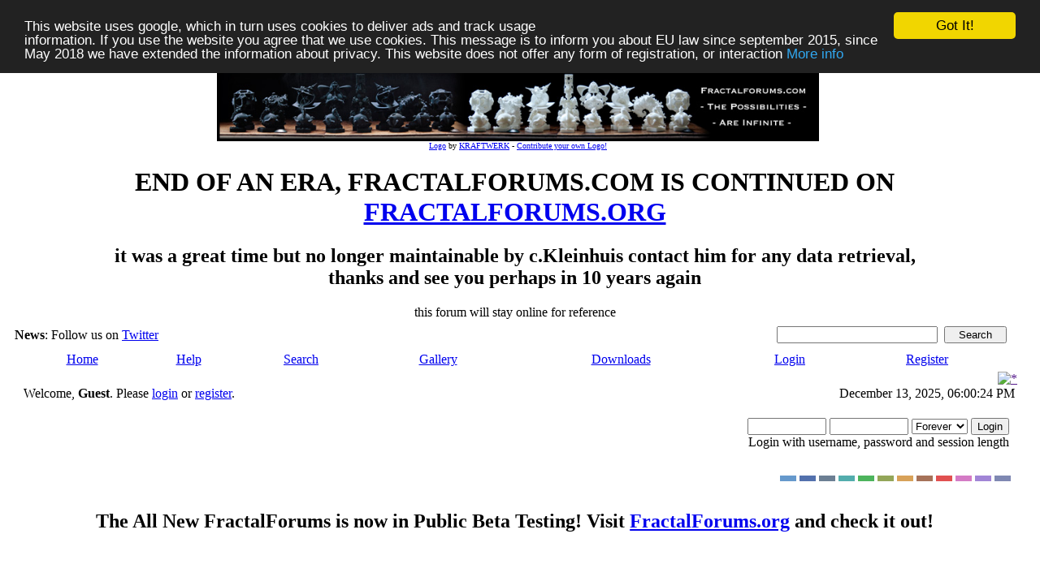

--- FILE ---
content_type: text/html; charset=ISO-8859-1
request_url: http://www.fractalforums.com/index.php?action=gallery;sa=view;id=17748
body_size: 6979
content:
<!DOCTYPE html PUBLIC "-//W3C//DTD XHTML 1.0 Transitional//EN" "http://www.w3.org/TR/xhtml1/DTD/xhtml1-transitional.dtd">
<html xmlns="http://www.w3.org/1999/xhtml"><head>
	<meta http-equiv="Content-Type" content="text/html; charset=ISO-8859-1" />
	<meta name="description" content="Welcome to Fractal Forums - KettÃ¯singa_nf05_RK4_dt=1E-4, ps=10, 150Ã³ra-per-GHz_ShU.png" />
	<meta name="keywords" content="PHP, MySQL, bulletin, board, free, open, source, smf, simple, machines, forum" /><!-- Begin Cookie Consent plugin by Silktide - http://silktide.com/cookieconsent -->
<script type="text/javascript">
    window.cookieconsent_options = {"message":"This website uses google, which in turn uses cookies to deliver ads and track usage <br>information. If you use the website you agree that we use cookies. This message is to inform you about EU law since september 2015, since May 2018 we have extended the information about privacy. This website does not offer any form of registration, or interaction","dismiss":"Got It!","learnMore":"More info","link":"https://www.fractalforums.com/privacy.html","theme":"dark-top"};
</script>

<script type="text/javascript" src="//cdnjs.cloudflare.com/ajax/libs/cookieconsent2/1.0.9/cookieconsent.min.js"></script>
<!-- End Cookie Consent plugin -->
	<link href="/favicon.ico" rel="shortcut icon" type="image/x-icon">
	<link rel="apple-touch-icon" href="/icon72x72.jpg"/>  
	<link rel="apple-touch-icon" sizes="72x72" href="/icon72x72.jpg"/>  
	<link rel="apple-touch-icon" sizes="114x114" href="/icon72x72.jpg"/>
	<link rel="stylesheet" type="text/css" href="https://nocache-nocookies.digitalgott.com/Themes/dilbermc/style.css?fin11&cachebust1" />
	<link rel="stylesheet" type="text/css" href="https://nocache-nocookies.digitalgott.com/Themes/dilbermc/style_lightsilver.css?fin11" />
	<link rel="stylesheet" type="text/css" href="/Themes/default/print.css?fin11" media="print" /><script language="JavaScript" type="text/javascript" src="/Themes/default/script.js?fin11"></script>
	<script language="JavaScript" type="text/javascript"><!-- // --><![CDATA[
		var smf_theme_url = "https://nocache-nocookies.digitalgott.com/Themes/dilbermc";
		var smf_images_url = "https://nocache-nocookies.digitalgott.com/Themes/dilbermc/images";
		var smf_scripturl = "http://www.fractalforums.com/index.php?PHPSESSID=351fd818cf5e6e2565dfadaf514753ac&amp;";
		var smf_iso_case_folding = false;
		var smf_charset = "ISO-8859-1";
	// ]]></script><title>Welcome to Fractal Forums - KettÃ¯singa_nf05_RK4_dt=1E-4, ps=10, 150Ã³ra-per-GHz_ShU.png</title>
	<link rel="help" href="http://www.fractalforums.com/index.php?action=help;PHPSESSID=351fd818cf5e6e2565dfadaf514753ac" target="_blank" />
	<link rel="search" href="http://www.fractalforums.com/index.php?action=search;PHPSESSID=351fd818cf5e6e2565dfadaf514753ac" />
	<link rel="contents" href="http://www.fractalforums.com/index.php?PHPSESSID=351fd818cf5e6e2565dfadaf514753ac" />
	<link rel="alternate" type="application/rss+xml" title="Welcome to Fractal Forums - RSS" href="http://www.fractalforums.com/index.php?type=rss;action=.xml;PHPSESSID=351fd818cf5e6e2565dfadaf514753ac" /><meta http-equiv="X-UA-Compatible" content="IE=EmulateIE7" />
	<link rel="image_src" href="https://nocache-nocookies.digitalgott.com/gallery/17/63_26_05_15_1_55_21_177471096.png" / >
	<meta property="og:title" content="KettÃ¯singa_nf05_RK4_dt=1E-4, ps=10, 150Ã³ra-per-GHz_ShU.png" />
<meta property="og:type" content="article" />
<meta property="og:url" content="http://www.fractalforums.com/index.php?PHPSESSID=351fd818cf5e6e2565dfadaf514753ac&amp;action=gallery&sa=view&id=17748" />
<meta property="og:image" content="https://nocache-nocookies.digitalgott.com/gallery/17/63_26_05_15_1_55_21_177471096.png" />
<meta property="og:image:type" content="image/png" />
<meta property="og:description" content="" />
<script type="text/javascript" src="https://nocache-nocookies.digitalgott.com/gallery/js/prototype.js"></script>
		<script type="text/javascript" src="https://nocache-nocookies.digitalgott.com/gallery/js/scriptaculous.js?load=effects"></script>
		<script type="text/javascript" src="https://nocache-nocookies.digitalgott.com/gallery/js/lightbox.js"></script>
		<link rel="stylesheet" href="https://nocache-nocookies.digitalgott.com/gallery/css/lightbox.css" type="text/css" media="screen" />
		<script src="https://nocache-nocookies.digitalgott.com/gallery/notes/BrowserDetect.js" language="javascript"></script>
		<script src="https://nocache-nocookies.digitalgott.com/gallery/notes/PhotoNotes-1.5.js" language="javascript"></script>
		<link rel="stylesheet" href="https://nocache-nocookies.digitalgott.com/gallery/notes/PhotoNotes-1.5.css" type="text/css" media="screen" />

		<script src="https://nocache-nocookies.digitalgott.com/gallery/js/prototype.js"></script>
		<script language="javascript"> 
		function saveNoteDb(note){
			note.Save();
			var url = 'http://www.fractalforums.com/index.php?action=gallery;sa=savenote;pic=17748;text='+ encodeURIComponent(note.text)+' &width=' + note.rect.width + '&height=' + note.rect.height + '&left=' +note.rect.left+'&top=' + note.rect.top +'&id='+note.id ;
			var retorno = new Ajax.Request(url, {
				method: 'get',
				onSuccess: function(transport) {
				var notice = $('divResultado');
				if (transport.responseText > 0)
				{
					notice.update('Note saved!').setStyle({ background: '#dfd' });
					note.id = transport.responseText;
				}
				else
				{
					notice.update('Note not saved!<br>'+transport.responseText).setStyle({ background: '#fdd' });
				}
				}
			});
			return 1;
		}
		function deleteNoteDb(note){
			var url = 'http://www.fractalforums.com/index.php?action=gallery;sa=deletenote;pic=17748;id='+note.id ;
			var retorno = new Ajax.Request(url, {
				method: 'get',
				onSuccess: function(transport) {
				var notice = $('divResultado');
				if (transport.responseText > 0)
				{
					notice.update('Note Deleted!').setStyle({ background: '#dfd' });
					note.Delete();
				}
				else
				{
					notice.update('Note not deleted!<br>').setStyle({ background: '#fdd' });
				}
				}
			});
			return 1;
		}
		</script>

	<script language="JavaScript" type="text/javascript"><!-- // --><![CDATA[
		var current_header = false;

		function shrinkHeader(mode)
		{
			document.cookie = "upshrink=" + (mode ? 1 : 0);
			document.getElementById("upshrink").src = smf_images_url + "/lightsilver" + (mode ? "/expand.gif" : "/collapse.gif");

			document.getElementById("upshrinkHeader").style.display = mode ? "none" : "";
			document.getElementById("upshrinkHeader2").style.display = mode ? "none" : "";

			current_header = mode;
		}
	// ]]></script>
		<script language="JavaScript" type="text/javascript"><!-- // --><![CDATA[
			var current_header_ic = false;

			function shrinkHeaderIC(mode)
			{
				document.cookie = "upshrinkIC=" + (mode ? 1 : 0);
				document.getElementById("upshrink_ic").src = smf_images_url + "/lightsilver" + (mode ? "/expand.gif" : "/collapse.gif");

				document.getElementById("upshrinkHeaderIC").style.display = mode ? "none" : "";

				current_header_ic = mode;
			}
		// ]]></script>
</head>
<body>
	<div class="maindiv" style="width: 99%;">
		<div style="width: 100%;" class="topbar">
			<table cellspacing="0" cellpadding="0" border="0" style="width:100%;">
				<tr>
					<td style="padding:0;" width="1" height="120">
<table height=105 cellpadding=0 cellspacing = 0 border=0 style='padding-top:10px;padding-left:8px' width='100%'> <tr><td align='center'> <a href=''><img height='90'  id='smflogo' src='/gallery/16/1002_07_02_15_2_07_45.jpeg'></a></td> </td></tr><tr><td class='smalltext' align='center'><font size=1><a href="/index.php?action=gallery;sa=view;id=16980">Logo</a> by <a href="/index.php?action=profile;u=1002">KRAFTWERK</a> - <a href="/index.php?action=gallery;cat=27">Contribute your own Logo!</font></td></tr></table><center>
 <h1> END OF AN ERA, FRACTALFORUMS.COM IS CONTINUED ON <a href="https://fractalforums.org">FRACTALFORUMS.ORG</a></h1> 
 <h2> it was a great time but no longer maintainable by c.Kleinhuis contact him for any data retrieval, <br/>thanks and see you perhaps
 in 10 years again   </font></h2>
  this forum will stay online for reference</center>
					</td>
				</tr>
			</table>
		</div>
		<div style="width: 100%; padding-top: 4px;" class="topbar2">
			<table border="0" cellspacing="0" cellpadding="0" style="width: 100%;">
				<tr>

					<td valign="middle" height="30" class="smalltext" style="padding-left:10px; padding-top:0px; padding-bottom:0px;">
						<b>News</b>: Follow us on <a href="http://twitter.com/fractalforums" target="_blank">Twitter</a>
					</td>
			
					<td valign="middle" height="30" style="padding-top:0px; padding-bottom:0px; padding-right:20px;" class="middletext" align="right">
				<form action="http://www.fractalforums.com/index.php?action=search2;PHPSESSID=351fd818cf5e6e2565dfadaf514753ac" method="post" accept-charset="ISO-8859-1" style="margin: 0px;">
					<a href="http://www.fractalforums.com/index.php?action=search;advanced;PHPSESSID=351fd818cf5e6e2565dfadaf514753ac"><img src="https://nocache-nocookies.digitalgott.com/Themes/dilbermc/images/filter.gif" align="middle" style="margin: 0px;" alt="" /></a>
					<input type="text" name="search" value="" style="width: 190px;" />&nbsp;
					<input type="submit" name="submit" value="Search" style="width: 11ex;" />
					<input type="hidden" name="advanced" value="0" />
				</form>

					</td>
				</tr>
			</table>
		</div>
		<div class="menubar">
			<table border="0" cellspacing="0" cellpadding="0" width="100%">
				<tr>
				<td align="center" class="menubg" height="30" width="20">
				</td>
				<td align="center" class="menubg2">
					<a href="http://www.fractalforums.com/index.php?PHPSESSID=351fd818cf5e6e2565dfadaf514753ac">Home</a>
				</td>
				<td align="center" class="menubg">
					<a href="http://www.fractalforums.com/index.php?action=help;PHPSESSID=351fd818cf5e6e2565dfadaf514753ac">Help</a>
				</td>
				<td align="center" class="menubg">
						<a href="http://www.fractalforums.com/index.php?action=search;PHPSESSID=351fd818cf5e6e2565dfadaf514753ac">Search</a>				
				</td>
				<td align="center" class="menubg">
					<a href="http://www.fractalforums.com/index.php?action=gallery;PHPSESSID=351fd818cf5e6e2565dfadaf514753ac">Gallery</a>					
				</td>
				<td align="center" class="menubg">
					<a href="http://www.fractalforums.com/index.php?action=downloads;PHPSESSID=351fd818cf5e6e2565dfadaf514753ac">Downloads</a>					
				</td>
				<td align="center" class="menubg">
					<a href="http://www.fractalforums.com/index.php?action=login;PHPSESSID=351fd818cf5e6e2565dfadaf514753ac">Login</a>					
				</td>
				<td align="center" class="menubg">
					<a href="http://www.fractalforums.com/index.php?action=register;PHPSESSID=351fd818cf5e6e2565dfadaf514753ac">Register</a>				
				</td>
				<td align="center" class="menubg" width="20">
				</td>
				</tr>
			</table>
		</div>
			<div class="mainpage">
			<a style="float:right;" href="" onclick="shrinkHeader(!current_header); return false;"><img id="upshrink" src="https://nocache-nocookies.digitalgott.com/Themes/dilbermc/images/lightsilver/collapse.gif" alt="*" title="Shrink or expand the header." align="bottom" style="margin: 0 1ex;" /></a>		

			<div class="memberbardiv">
				<table width="100%" cellpadding="0" cellspacing="0" border="0">
					<tr>
						<td width="20">
						</td>
						<td class="memberbar">Welcome, <b>Guest</b>. Please <a href="http://www.fractalforums.com/index.php?action=login;PHPSESSID=351fd818cf5e6e2565dfadaf514753ac">login</a> or <a href="http://www.fractalforums.com/index.php?action=register;PHPSESSID=351fd818cf5e6e2565dfadaf514753ac">register</a>.
						</td>

						<td class="middletext" align="right" valign="top" style="padding-right:10px; padding-left:10px;">
							December 13, 2025, 06:00:24 PM
							<br/>
						</td>

					</tr>
					
					<tr id="upshrinkHeader">
						<td valign="middle" width="1" style="padding-right:10px; padding-left:10px;"></td>
						
						<td class="memberbar">
						</td>
						<td class="middletext" align="right" valign="top" style="padding-right:10px; padding-left:10px;">
							<br/>
											<script language="JavaScript" type="text/javascript" src="/Themes/default/sha1.js"></script>
			
											<form action="http://www.fractalforums.com/index.php?action=login2;PHPSESSID=351fd818cf5e6e2565dfadaf514753ac" method="post" accept-charset="ISO-8859-1" style="margin: 3px 1ex 1px 0;" onsubmit="hashLoginPassword(this, '991fd883ffaf87bf390da06b8da9eef9');">
												<input type="text" name="user" size="10" /> <input type="password" name="passwrd" size="10" />
												<select name="cookielength">
													<option value="60">1 Hour</option>
													<option value="1440">1 Day</option>
													<option value="10080">1 Week</option>
													<option value="43200">1 Month</option>
													<option value="-1" selected="selected">Forever</option>
												</select>
												<input type="submit" value="Login" /><br />
												<span class="middletext">Login with username, password and session length</span>
												<input type="hidden" name="hash_passwrd" value="" />
											</form>
											<br/><br/>
						</td>
					</tr>
					<tr id="upshrinkHeader2">
						<td colspan="3" class="memberbardivbottom">
						<div style="position: relative; bottom: 15px; right:15px; float:right; ">
							<form action="http://www.fractalforums.com/index.php?PHPSESSID=351fd818cf5e6e2565dfadaf514753ac" method="post" class="smalltext">
							<input style="border: solid 2px #6699CC; background-color: #6699CC; color: #6699CC; width: 20px; font-size: 1px;" type="submit" value="lightblue" name="options[theme_color]"/>
							<input style="border: solid 2px #5371AD; background-color: #5371AD; color: #5371AD; width: 20px; font-size: 1px;" type="submit" value="lightnavy" name="options[theme_color]"/>
							<input style="border: solid 2px #6C7F93; background-color: #6C7F93; color: #6C7F93; width: 20px; font-size: 1px;" type="submit" value="lightsilver" name="options[theme_color]"/>
							<input style="border: solid 2px #53ADAD; background-color: #53ADAD; color: #53ADAD; width: 20px; font-size: 1px;" type="submit" value="lightturquoise" name="options[theme_color]"/>
							<input style="border: solid 2px #4DB45D; background-color: #4DB45D; color: #4DB45D; width: 20px; font-size: 1px;" type="submit" value="lightgreen" name="options[theme_color]"/>
							<input style="border: solid 2px #93A659; background-color: #93A659; color: #93A659; width: 20px; font-size: 1px;" type="submit" value="lightolive" name="options[theme_color]"/>
							<input style="border: solid 2px #D8A259; background-color: #D8A259; color: #D8A259; width: 20px; font-size: 1px;" type="submit" value="lightgolden" name="options[theme_color]"/>
							<input style="border: solid 2px #a67259; background-color: #a67259; color: #a67259; width: 20px; font-size: 1px;" type="submit" value="lightbrown" name="options[theme_color]"/>
							<input style="border: solid 2px #E15050; background-color: #E15050; color: #E15050; width: 20px; font-size: 1px;" type="submit" value="lightred" name="options[theme_color]"/>
							<input style="border: solid 2px #D47BC5; background-color: #D47BC5; color: #D47BC5; width: 20px; font-size: 1px;" type="submit" value="lightrose" name="options[theme_color]"/>
							<input style="border: solid 2px #A185D6; background-color: #A185D6; color: #A185D6; width: 20px; font-size: 1px;" type="submit" value="lightlilac" name="options[theme_color]"/>
							<input style="border: solid 2px #7F88B2; background-color: #7F88B2; color: #7F88B2; width: 20px; font-size: 1px;" type="submit" value="lightviolet" name="options[theme_color]"/>
							</form>
						</div>
						</td>
					</tr>

				</table>
			</div>
			<div align="center" style="width: 90%; margin-left: auto; margin-right: auto; margin-top:10px; border: 0px solid;" class="middletext">
				<h2>The All New FractalForums is now in Public Beta Testing! Visit <a href="https://fractalforums.org">FractalForums.org</a> and check it out!
			</div> 
   
  <center>
  <script type="text/javascript"><!--
google_ad_client = "pub-4885104155050142";
google_ad_slot = "7608998450";
google_ad_width = 728;
google_ad_height = 90;
//-->
</script>
<script type="text/javascript"
src="https://pagead2.googlesyndication.com/pagead/show_ads.js">
</script></center> 
	<div id="bodyarea" style="padding: 1ex 25px 2ex 25px;"><!--Headers--><center><script type="text/javascript"><!--
google_ad_client = "pub-4885104155050142";
/* 728x15, Erstellt 05.03.08 */
google_ad_slot = "4423986926";
google_ad_width = 728;
google_ad_height = 15;
//-->
</script>
<script type="text/javascript"
src="http://pagead2.googlesyndication.com/pagead/show_ads.js">
</script></center><br/><!--End Headers-->
		<div style="padding: 3px;"><div class="nav" style="font-size: 85%; margin-bottom: 2ex; margin-top: 2ex;"><b><a href="http://www.fractalforums.com/index.php?PHPSESSID=351fd818cf5e6e2565dfadaf514753ac" class="nav">Welcome to Fractal Forums</a></b>&nbsp;>&nbsp;<b><a href="http://www.fractalforums.com/index.php?action=gallery;PHPSESSID=351fd818cf5e6e2565dfadaf514753ac" class="nav">Gallery</a></b>&nbsp;>&nbsp;<b><a href="http://www.fractalforums.com/index.php?action=gallery;su=user;sa=userlist;PHPSESSID=351fd818cf5e6e2565dfadaf514753ac" class="nav">User Galleries</a></b>&nbsp;>&nbsp;<b><a href="http://www.fractalforums.com/index.php?action=gallery;su=user;u=4917;PHPSESSID=351fd818cf5e6e2565dfadaf514753ac" class="nav">cKleinhuis</a></b>&nbsp;>&nbsp;<b><a href="http://www.fractalforums.com/index.php?action=gallery;su=user;cat=659;u=4917;PHPSESSID=351fd818cf5e6e2565dfadaf514753ac" class="nav">Bifurcations fractals</a></b></div></div><br /><table border="0" cellspacing="0" cellpadding="4" align="center" width="90%" class="tborder" >
					<tr class="titlebg">
						<td align="center">&nbsp;</td>
					</tr>
					</table>
				<table border="0" cellpadding="0" cellspacing="0" align="center" width="90%">
						<tr>
							<td style="padding-right: 1ex;" align="right" >
						<table cellpadding="0" cellspacing="0" align="right">
									<tr>
						
		<td class="mainstrip_first">&nbsp;</td>
		<td class="mainstrip"><a href="http://www.fractalforums.com/index.php?action=gallery;sa=search;PHPSESSID=351fd818cf5e6e2565dfadaf514753ac" >Search</a></td>
		<td class="mainstrip_last">&nbsp;</td>
							</tr>
							</table>
						</td>
						</tr>
					</table>
				<br /><table border="0" cellpadding="0" cellspacing="0" align="center" width="90%">
						<tr>
							<td style="padding-right: 1ex;" align="right">
							<table cellpadding="0" cellspacing="0" align="left">
									<tr>
						
		<td class="mainstrip_first">&nbsp;</td>
		<td class="mainstrip"><a href="http://www.fractalforums.com/index.php?action=gallery;sa=slideshow;id=17748;PHPSESSID=351fd818cf5e6e2565dfadaf514753ac" >Slideshow</a></td>
		<td class="mainstrip_last">&nbsp;</td>
							</tr>
							</table>
				</td>
						</tr>
					</table><table cellspacing="0" cellpadding="10" border="0" align="center" width="90%" class="tborder"><tr class="windowbg2">
				<td align="center"><table align="center" border="0">
				<tr class="windowbg2"><td  align="center"><a href="http://www.fractalforums.com/index.php?action=gallery;sa=view;id=17749;PHPSESSID=351fd818cf5e6e2565dfadaf514753ac"><img src="https://nocache-nocookies.digitalgott.com/gallery/17/thumb_63_26_05_15_1_55_21_177481445.png" alt="KettÃ¯singa_nf04_RK4_dt=1.5E-4, ps=2, 20Ã³ra-per-GHz_ShU.png" /></a></td><td align="center"><a href="http://www.fractalforums.com/index.php?action=gallery;sa=view;id=17748;PHPSESSID=351fd818cf5e6e2565dfadaf514753ac"><img src="https://nocache-nocookies.digitalgott.com/gallery/17/thumb_63_26_05_15_1_55_21_177471096.png" alt="KettÃ¯singa_nf05_RK4_dt=1E-4, ps=10, 150Ã³ra-per-GHz_ShU.png" /></a></td><td align="center"><a href="http://www.fractalforums.com/index.php?action=gallery;sa=view;id=17747;PHPSESSID=351fd818cf5e6e2565dfadaf514753ac"><img src="https://nocache-nocookies.digitalgott.com/gallery/17/thumb_63_26_05_15_1_55_20_1774627.png" alt="KettÃ¯singa_nf06_RK4_dHavg=0E-13, ps=4, 1000Ã³raGHz_ShU.png" /></a></td></tr>
			</table>
			</td>
			</tr>
			<tr class="catbg">
				<td align="center">KettÃ¯singa_nf05_RK4_dt=1E-4, ps=10, 150Ã³ra-per-GHz_ShU.png</td>
			</tr>
			<tr class="windowbg2">
				<td align="center"><table align="center"><tr><td>
		<div class="Photo fn-container" id="PhotoContainer"><a href="https://nocache-nocookies.digitalgott.com/gallery/17/63_26_05_15_1_55_21_177471096.png" rel="lightbox" title=""><img height="1000" width="1500" src="https://nocache-nocookies.digitalgott.com/gallery/17/63_26_05_15_1_55_21_177471096.png" alt="" /></a></div></td></tr></table>
				 <script>
/* create the Photo Note Container */
var allNotes = new Array();
var container = document.getElementById('PhotoContainer');
var notes = new PhotoNoteContainer(container);

function AddNote()
{
	var newNote = new PhotoNote('Add note text here...',-1,new PhotoNoteRect(10,10,50,50));
    newNote.onsave = function (note) { return saveNoteDb(note); };
    newNote.ondelete = function (note) { return deleteNoteDb(note); };
    notes.AddNote(newNote);
    newNote.Select();
}
</script>
				</td>
			</tr>
			<tr class="windowbg2">
			<td align="center"><b><a href="http://www.fractalforums.com/index.php?action=gallery;sa=prev;id=17748;PHPSESSID=351fd818cf5e6e2565dfadaf514753ac">Previous Image</a> | <a href="http://www.fractalforums.com/index.php?action=gallery;sa=next;id=17748;PHPSESSID=351fd818cf5e6e2565dfadaf514753ac">Next Image</a></b>
			</td>
			</tr>
			<tr class="windowbg2">
				<td><b>Description: </b>
				<hr />
				Stats:<br />Total Favorities: 0 <a href="http://www.fractalforums.com/index.php?action=gallery;sa=whofavorited;pic=17748;PHPSESSID=351fd818cf5e6e2565dfadaf514753ac">View Who Favorited</a><br />Filesize: 603.27kB<br />Height: 1000  Width: 1500<br />Posted by:  <a href="http://www.fractalforums.com/index.php?action=profile;u=63;PHPSESSID=351fd818cf5e6e2565dfadaf514753ac" style="color: #FF0000;" >cKleinhuis</a><a href="http://www.fractalforums.com/index.php?action=gallery;sa=myimages;u=63;PHPSESSID=351fd818cf5e6e2565dfadaf514753ac"><img src="https://nocache-nocookies.digitalgott.com/Themes/dilbermc/images/filter.gif" valign="top" style="margin: 0 1ex;" alt="" /></a>&nbsp;May 26, 2015, 01:55:21 PM<br /><br />Rating: Has not been rated yet.<br /><br /><b>Image Linking Codes</b><br />
						<table border="0"><tr><td width="30%">BB Code</td><td> <input type="text" value="[img]https://nocache-nocookies.digitalgott.com/gallery/17/63_26_05_15_1_55_21_177471096.png[/img]" size="75" /></td></tr><tr><td width="30%">Direct Link</td><td> <input type="text" value="https://nocache-nocookies.digitalgott.com/gallery/17/63_26_05_15_1_55_21_177471096.png" size="75" /></td></tr><tr><td width="30%">Html Link</td><td> <input type="text" value="<img src=&#34;https://nocache-nocookies.digitalgott.com/gallery/17/63_26_05_15_1_55_21_177471096.png&#34; />" size="75" /></td></tr></table>
				</td>
			</tr><tr>
			<td align="center" class="windowbg2"><span class="smalltext">0 Members and 1 Guest are viewing this picture.</span></td></tr>
		</table>
<table border="0" cellpadding="0" cellspacing="0" align="center" width="90%">
						<tr>
							<td style="padding-right: 1ex;" align="right">
						<table cellpadding="0" cellspacing="0" align="right">
									<tr>
						
		<td class="mainstrip_first">&nbsp;</td>
		<td class="mainstrip"><a href="http://www.fractalforums.com/index.php?action=gallery;sa=slideshow;id=17748;PHPSESSID=351fd818cf5e6e2565dfadaf514753ac" >Slideshow</a></td>
		<td class="mainstrip_last">&nbsp;</td>
							</tr>
							</table>
						</td>
						</tr>
					</table>
				<br /><table cellspacing="0" cellpadding="10" border="0" align="center" width="90%" class="tborder">
				<tr class="catbg">
					<td colspan="2">Comments (0)  <a href="http://www.fractalforums.com/index.php?action=gallery;sa=view;id=17748;showrss=1;PHPSESSID=351fd818cf5e6e2565dfadaf514753ac"><img src="https://nocache-nocookies.digitalgott.com/gallery//rss.png" alt="rss" /></a></td>
				</tr></table><br /><div align="center"><a href="http://www.fractalforums.com/index.php?action=gallery;su=user;u=4917;cat=659;PHPSESSID=351fd818cf5e6e2565dfadaf514753ac">Return to Gallery</a></div><br /><div style="padding: 3px;"><div class="nav" style="font-size: 85%; margin-bottom: 2ex; margin-top: 2ex;"><b><a href="http://www.fractalforums.com/index.php?PHPSESSID=351fd818cf5e6e2565dfadaf514753ac" class="nav">Welcome to Fractal Forums</a></b>&nbsp;>&nbsp;<b><a href="http://www.fractalforums.com/index.php?action=gallery;PHPSESSID=351fd818cf5e6e2565dfadaf514753ac" class="nav">Gallery</a></b>&nbsp;>&nbsp;<b><a href="http://www.fractalforums.com/index.php?action=gallery;su=user;sa=userlist;PHPSESSID=351fd818cf5e6e2565dfadaf514753ac" class="nav">User Galleries</a></b>&nbsp;>&nbsp;<b><a href="http://www.fractalforums.com/index.php?action=gallery;su=user;u=4917;PHPSESSID=351fd818cf5e6e2565dfadaf514753ac" class="nav">cKleinhuis</a></b>&nbsp;>&nbsp;<b><a href="http://www.fractalforums.com/index.php?action=gallery;su=user;cat=659;u=4917;PHPSESSID=351fd818cf5e6e2565dfadaf514753ac" class="nav">Bifurcations fractals</a></b></div></div><!-- caa97f05b050bb9704008a58c9fd36b7 --><div align="center"><!--Link must remain or contact me to pay to remove.--><span class="smalltext">Powered by <a href="http://www.smfhacks.com/smf-gallery-pro.php" target="blank">SMF Gallery Pro</a></span><!--End Copyright link--></div><!--Footers--><br/><center><script type="text/javascript"><!--
google_ad_client = "pub-4885104155050142";
/* 728x90, Erstellt 05.03.08 */
google_ad_slot = "0199758893";
google_ad_width = 728;
google_ad_height = 90;
//-->
</script>
<script type="text/javascript"
src="http://pagead2.googlesyndication.com/pagead/show_ads.js">
</script></center><!--End Footers-->
	</div>

	<div id="footerarea" style="text-align: center; padding-bottom: 1ex;">
		<script language="JavaScript" type="text/javascript"><!-- // --><![CDATA[
			function smfFooterHighlight(element, value)
			{
				element.src = smf_images_url + "/" + (value ? "h_" : "") + element.id + ".gif";
			}
		// ]]></script>
		<table cellspacing="0" cellpadding="3" border="0" align="center" width="100%">
			<tr>
				<td width="28%" valign="middle" align="right">
					<a href="http://www.mysql.com/" target="_blank"><img id="powered-mysql" src="https://nocache-nocookies.digitalgott.com/Themes/dilbermc/images/powered-mysql.gif" alt="Powered by MySQL" width="54" height="20" style="margin: 5px 16px;" onmouseover="smfFooterHighlight(this, true);" onmouseout="smfFooterHighlight(this, false);" /></a>
					<a href="http://www.php.net/" target="_blank"><img id="powered-php" src="https://nocache-nocookies.digitalgott.com/Themes/dilbermc/images/powered-php.gif" alt="Powered by PHP" width="54" height="20" style="margin: 5px 16px;" onmouseover="smfFooterHighlight(this, true);" onmouseout="smfFooterHighlight(this, false);" /></a>
				</td>
				<td valign="middle" align="center" style="white-space: nowrap;">
					
		<span class="smalltext" style="display: inline; visibility: visible; font-family: Verdana, Arial, sans-serif;"><a href="http://www.simplemachines.org/" title="Simple Machines Forum" target="_blank">Powered by SMF 1.1.21</a> |
<a href="http://www.simplemachines.org/about/copyright.php" title="Free Forum Software" target="_blank">SMF &copy; 2015, Simple Machines</a>
		</span>
					<br/><br/>
					<span class="smalltext"></span>
				</td>
				<td width="28%" valign="middle" align="left">
					<a href="http://validator.w3.org/check/referer" target="_blank"><img id="valid-xhtml10" src="https://nocache-nocookies.digitalgott.com/Themes/dilbermc/images/valid-xhtml10.gif" alt="Valid XHTML 1.0!" width="54" height="20" style="margin: 5px 16px;" onmouseover="smfFooterHighlight(this, true);" onmouseout="smfFooterHighlight(this, false);" /></a>
					<a href="http://jigsaw.w3.org/css-validator/check/referer" target="_blank"><img id="valid-css" src="https://nocache-nocookies.digitalgott.com/Themes/dilbermc/images/valid-css.gif" alt="Valid CSS!" width="54" height="20" style="margin: 5px 16px;" onmouseover="smfFooterHighlight(this, true);" onmouseout="smfFooterHighlight(this, false);" /></a>
					<span style="float:right; margin-right:10px; font-size:70%;"><b>Dilber MC</b> Theme by <b><a href="http://www.harzem.com/themes/themes.php?theme=dilbermc;color=lightsilver" target="_blank">HarzeM</a></b></span>
				</td>
			</tr>
		</table>
		<span class="smalltext">Page created in 0.302 seconds with 26 queries. (<a href="http://code.google.com/p/prettyurls/">Pretty URLs</a> adds 0.014s, 1q)</span>
		<script language="JavaScript" type="text/javascript"><!-- // --><![CDATA[
			window.addEventListener("load", smf_codeFix, false);

			function smf_codeFix()
			{
				var codeFix = document.getElementsByTagName ? document.getElementsByTagName("div") : document.all.tags("div");

				for (var i = 0; i < codeFix.length; i++)
				{
					if ((codeFix[i].className == "code" || codeFix[i].className == "post" || codeFix[i].className == "signature") && codeFix[i].offsetHeight < 20)
						codeFix[i].style.height = (codeFix[i].offsetHeight + 20) + "px";
				}
			}
		// ]]></script><script>
  (function(i,s,o,g,r,a,m){i['GoogleAnalyticsObject']=r;i[r]=i[r]||function(){
  (i[r].q=i[r].q||[]).push(arguments)},i[r].l=1*new Date();a=s.createElement(o),
  m=s.getElementsByTagName(o)[0];a.async=1;a.src=g;m.parentNode.insertBefore(a,m)
  })(window,document,'script','//www.google-analytics.com/analytics.js','ga');

  ga('create', 'UA-4799345-1', 'auto');
  ga('send', 'pageview');

</script>
	</div>
	</div>
	</div>
	<div id="ajax_in_progress" class="ajax_in_progress" style="display: none;">Loading...</div>
</body></html>

--- FILE ---
content_type: text/html; charset=utf-8
request_url: https://www.google.com/recaptcha/api2/aframe
body_size: 266
content:
<!DOCTYPE HTML><html><head><meta http-equiv="content-type" content="text/html; charset=UTF-8"></head><body><script nonce="1zzQteHo6-YrvYH05Ed-DQ">/** Anti-fraud and anti-abuse applications only. See google.com/recaptcha */ try{var clients={'sodar':'https://pagead2.googlesyndication.com/pagead/sodar?'};window.addEventListener("message",function(a){try{if(a.source===window.parent){var b=JSON.parse(a.data);var c=clients[b['id']];if(c){var d=document.createElement('img');d.src=c+b['params']+'&rc='+(localStorage.getItem("rc::a")?sessionStorage.getItem("rc::b"):"");window.document.body.appendChild(d);sessionStorage.setItem("rc::e",parseInt(sessionStorage.getItem("rc::e")||0)+1);localStorage.setItem("rc::h",'1765645227144');}}}catch(b){}});window.parent.postMessage("_grecaptcha_ready", "*");}catch(b){}</script></body></html>